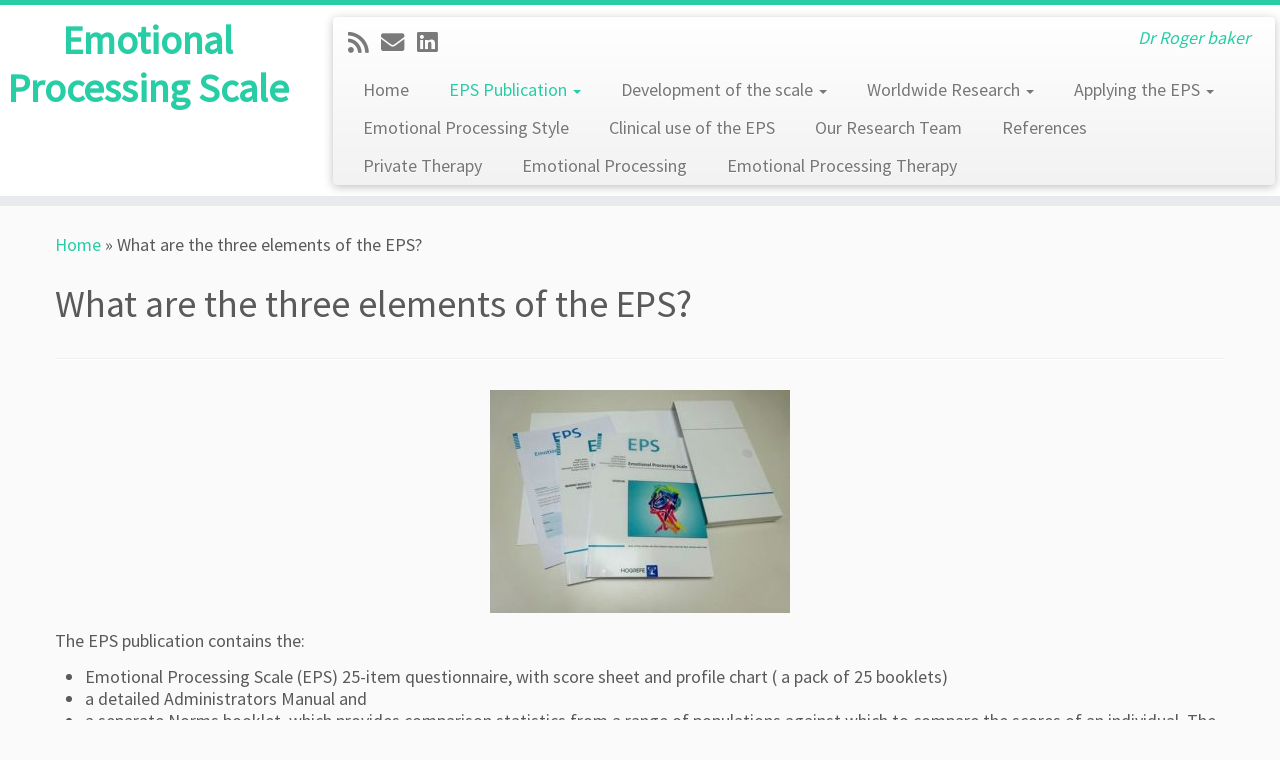

--- FILE ---
content_type: text/html; charset=UTF-8
request_url: https://emotionalprocessingscale.org/what-are-the-three-elements-of-the-eps/
body_size: 8381
content:
<!DOCTYPE html>
<!--[if IE 7]>
<html class="ie ie7 no-js" lang="en-US">
<![endif]-->
<!--[if IE 8]>
<html class="ie ie8 no-js" lang="en-US">
<![endif]-->
<!--[if !(IE 7) | !(IE 8)  ]><!-->
<html class="no-js" lang="en-US">
<!--<![endif]-->
	<head>
		<meta charset="UTF-8" />
		<meta http-equiv="X-UA-Compatible" content="IE=EDGE" />
		<meta name="viewport" content="width=device-width, initial-scale=1.0" />
        <link rel="profile"  href="https://gmpg.org/xfn/11" />
		<link rel="pingback" href="https://emotionalprocessingscale.org/xmlrpc.php" />
		<script>(function(html){html.className = html.className.replace(/\bno-js\b/,'js')})(document.documentElement);</script>
<title>What are the three elements of the EPS? &#8211; Emotional Processing Scale</title>
<meta name='robots' content='max-image-preview:large' />
<link rel='dns-prefetch' href='//fonts.googleapis.com' />
<link rel="alternate" type="application/rss+xml" title="Emotional Processing Scale &raquo; Feed" href="https://emotionalprocessingscale.org/feed/" />
<link rel="alternate" type="application/rss+xml" title="Emotional Processing Scale &raquo; Comments Feed" href="https://emotionalprocessingscale.org/comments/feed/" />
<script type="text/javascript">
/* <![CDATA[ */
window._wpemojiSettings = {"baseUrl":"https:\/\/s.w.org\/images\/core\/emoji\/14.0.0\/72x72\/","ext":".png","svgUrl":"https:\/\/s.w.org\/images\/core\/emoji\/14.0.0\/svg\/","svgExt":".svg","source":{"concatemoji":"https:\/\/emotionalprocessingscale.org\/wp-includes\/js\/wp-emoji-release.min.js?ver=6.4.7"}};
/*! This file is auto-generated */
!function(i,n){var o,s,e;function c(e){try{var t={supportTests:e,timestamp:(new Date).valueOf()};sessionStorage.setItem(o,JSON.stringify(t))}catch(e){}}function p(e,t,n){e.clearRect(0,0,e.canvas.width,e.canvas.height),e.fillText(t,0,0);var t=new Uint32Array(e.getImageData(0,0,e.canvas.width,e.canvas.height).data),r=(e.clearRect(0,0,e.canvas.width,e.canvas.height),e.fillText(n,0,0),new Uint32Array(e.getImageData(0,0,e.canvas.width,e.canvas.height).data));return t.every(function(e,t){return e===r[t]})}function u(e,t,n){switch(t){case"flag":return n(e,"\ud83c\udff3\ufe0f\u200d\u26a7\ufe0f","\ud83c\udff3\ufe0f\u200b\u26a7\ufe0f")?!1:!n(e,"\ud83c\uddfa\ud83c\uddf3","\ud83c\uddfa\u200b\ud83c\uddf3")&&!n(e,"\ud83c\udff4\udb40\udc67\udb40\udc62\udb40\udc65\udb40\udc6e\udb40\udc67\udb40\udc7f","\ud83c\udff4\u200b\udb40\udc67\u200b\udb40\udc62\u200b\udb40\udc65\u200b\udb40\udc6e\u200b\udb40\udc67\u200b\udb40\udc7f");case"emoji":return!n(e,"\ud83e\udef1\ud83c\udffb\u200d\ud83e\udef2\ud83c\udfff","\ud83e\udef1\ud83c\udffb\u200b\ud83e\udef2\ud83c\udfff")}return!1}function f(e,t,n){var r="undefined"!=typeof WorkerGlobalScope&&self instanceof WorkerGlobalScope?new OffscreenCanvas(300,150):i.createElement("canvas"),a=r.getContext("2d",{willReadFrequently:!0}),o=(a.textBaseline="top",a.font="600 32px Arial",{});return e.forEach(function(e){o[e]=t(a,e,n)}),o}function t(e){var t=i.createElement("script");t.src=e,t.defer=!0,i.head.appendChild(t)}"undefined"!=typeof Promise&&(o="wpEmojiSettingsSupports",s=["flag","emoji"],n.supports={everything:!0,everythingExceptFlag:!0},e=new Promise(function(e){i.addEventListener("DOMContentLoaded",e,{once:!0})}),new Promise(function(t){var n=function(){try{var e=JSON.parse(sessionStorage.getItem(o));if("object"==typeof e&&"number"==typeof e.timestamp&&(new Date).valueOf()<e.timestamp+604800&&"object"==typeof e.supportTests)return e.supportTests}catch(e){}return null}();if(!n){if("undefined"!=typeof Worker&&"undefined"!=typeof OffscreenCanvas&&"undefined"!=typeof URL&&URL.createObjectURL&&"undefined"!=typeof Blob)try{var e="postMessage("+f.toString()+"("+[JSON.stringify(s),u.toString(),p.toString()].join(",")+"));",r=new Blob([e],{type:"text/javascript"}),a=new Worker(URL.createObjectURL(r),{name:"wpTestEmojiSupports"});return void(a.onmessage=function(e){c(n=e.data),a.terminate(),t(n)})}catch(e){}c(n=f(s,u,p))}t(n)}).then(function(e){for(var t in e)n.supports[t]=e[t],n.supports.everything=n.supports.everything&&n.supports[t],"flag"!==t&&(n.supports.everythingExceptFlag=n.supports.everythingExceptFlag&&n.supports[t]);n.supports.everythingExceptFlag=n.supports.everythingExceptFlag&&!n.supports.flag,n.DOMReady=!1,n.readyCallback=function(){n.DOMReady=!0}}).then(function(){return e}).then(function(){var e;n.supports.everything||(n.readyCallback(),(e=n.source||{}).concatemoji?t(e.concatemoji):e.wpemoji&&e.twemoji&&(t(e.twemoji),t(e.wpemoji)))}))}((window,document),window._wpemojiSettings);
/* ]]> */
</script>
<link rel='stylesheet' id='tc-gfonts-css' href='//fonts.googleapis.com/css?family=Source+Sans+Pro%7CSource+Sans+Pro' type='text/css' media='all' />
<style id='wp-emoji-styles-inline-css' type='text/css'>

	img.wp-smiley, img.emoji {
		display: inline !important;
		border: none !important;
		box-shadow: none !important;
		height: 1em !important;
		width: 1em !important;
		margin: 0 0.07em !important;
		vertical-align: -0.1em !important;
		background: none !important;
		padding: 0 !important;
	}
</style>
<link rel='stylesheet' id='wp-block-library-css' href='https://emotionalprocessingscale.org/wp-includes/css/dist/block-library/style.min.css?ver=6.4.7' type='text/css' media='all' />
<style id='classic-theme-styles-inline-css' type='text/css'>
/*! This file is auto-generated */
.wp-block-button__link{color:#fff;background-color:#32373c;border-radius:9999px;box-shadow:none;text-decoration:none;padding:calc(.667em + 2px) calc(1.333em + 2px);font-size:1.125em}.wp-block-file__button{background:#32373c;color:#fff;text-decoration:none}
</style>
<style id='global-styles-inline-css' type='text/css'>
body{--wp--preset--color--black: #000000;--wp--preset--color--cyan-bluish-gray: #abb8c3;--wp--preset--color--white: #ffffff;--wp--preset--color--pale-pink: #f78da7;--wp--preset--color--vivid-red: #cf2e2e;--wp--preset--color--luminous-vivid-orange: #ff6900;--wp--preset--color--luminous-vivid-amber: #fcb900;--wp--preset--color--light-green-cyan: #7bdcb5;--wp--preset--color--vivid-green-cyan: #00d084;--wp--preset--color--pale-cyan-blue: #8ed1fc;--wp--preset--color--vivid-cyan-blue: #0693e3;--wp--preset--color--vivid-purple: #9b51e0;--wp--preset--gradient--vivid-cyan-blue-to-vivid-purple: linear-gradient(135deg,rgba(6,147,227,1) 0%,rgb(155,81,224) 100%);--wp--preset--gradient--light-green-cyan-to-vivid-green-cyan: linear-gradient(135deg,rgb(122,220,180) 0%,rgb(0,208,130) 100%);--wp--preset--gradient--luminous-vivid-amber-to-luminous-vivid-orange: linear-gradient(135deg,rgba(252,185,0,1) 0%,rgba(255,105,0,1) 100%);--wp--preset--gradient--luminous-vivid-orange-to-vivid-red: linear-gradient(135deg,rgba(255,105,0,1) 0%,rgb(207,46,46) 100%);--wp--preset--gradient--very-light-gray-to-cyan-bluish-gray: linear-gradient(135deg,rgb(238,238,238) 0%,rgb(169,184,195) 100%);--wp--preset--gradient--cool-to-warm-spectrum: linear-gradient(135deg,rgb(74,234,220) 0%,rgb(151,120,209) 20%,rgb(207,42,186) 40%,rgb(238,44,130) 60%,rgb(251,105,98) 80%,rgb(254,248,76) 100%);--wp--preset--gradient--blush-light-purple: linear-gradient(135deg,rgb(255,206,236) 0%,rgb(152,150,240) 100%);--wp--preset--gradient--blush-bordeaux: linear-gradient(135deg,rgb(254,205,165) 0%,rgb(254,45,45) 50%,rgb(107,0,62) 100%);--wp--preset--gradient--luminous-dusk: linear-gradient(135deg,rgb(255,203,112) 0%,rgb(199,81,192) 50%,rgb(65,88,208) 100%);--wp--preset--gradient--pale-ocean: linear-gradient(135deg,rgb(255,245,203) 0%,rgb(182,227,212) 50%,rgb(51,167,181) 100%);--wp--preset--gradient--electric-grass: linear-gradient(135deg,rgb(202,248,128) 0%,rgb(113,206,126) 100%);--wp--preset--gradient--midnight: linear-gradient(135deg,rgb(2,3,129) 0%,rgb(40,116,252) 100%);--wp--preset--font-size--small: 13px;--wp--preset--font-size--medium: 20px;--wp--preset--font-size--large: 36px;--wp--preset--font-size--x-large: 42px;--wp--preset--spacing--20: 0.44rem;--wp--preset--spacing--30: 0.67rem;--wp--preset--spacing--40: 1rem;--wp--preset--spacing--50: 1.5rem;--wp--preset--spacing--60: 2.25rem;--wp--preset--spacing--70: 3.38rem;--wp--preset--spacing--80: 5.06rem;--wp--preset--shadow--natural: 6px 6px 9px rgba(0, 0, 0, 0.2);--wp--preset--shadow--deep: 12px 12px 50px rgba(0, 0, 0, 0.4);--wp--preset--shadow--sharp: 6px 6px 0px rgba(0, 0, 0, 0.2);--wp--preset--shadow--outlined: 6px 6px 0px -3px rgba(255, 255, 255, 1), 6px 6px rgba(0, 0, 0, 1);--wp--preset--shadow--crisp: 6px 6px 0px rgba(0, 0, 0, 1);}:where(.is-layout-flex){gap: 0.5em;}:where(.is-layout-grid){gap: 0.5em;}body .is-layout-flow > .alignleft{float: left;margin-inline-start: 0;margin-inline-end: 2em;}body .is-layout-flow > .alignright{float: right;margin-inline-start: 2em;margin-inline-end: 0;}body .is-layout-flow > .aligncenter{margin-left: auto !important;margin-right: auto !important;}body .is-layout-constrained > .alignleft{float: left;margin-inline-start: 0;margin-inline-end: 2em;}body .is-layout-constrained > .alignright{float: right;margin-inline-start: 2em;margin-inline-end: 0;}body .is-layout-constrained > .aligncenter{margin-left: auto !important;margin-right: auto !important;}body .is-layout-constrained > :where(:not(.alignleft):not(.alignright):not(.alignfull)){max-width: var(--wp--style--global--content-size);margin-left: auto !important;margin-right: auto !important;}body .is-layout-constrained > .alignwide{max-width: var(--wp--style--global--wide-size);}body .is-layout-flex{display: flex;}body .is-layout-flex{flex-wrap: wrap;align-items: center;}body .is-layout-flex > *{margin: 0;}body .is-layout-grid{display: grid;}body .is-layout-grid > *{margin: 0;}:where(.wp-block-columns.is-layout-flex){gap: 2em;}:where(.wp-block-columns.is-layout-grid){gap: 2em;}:where(.wp-block-post-template.is-layout-flex){gap: 1.25em;}:where(.wp-block-post-template.is-layout-grid){gap: 1.25em;}.has-black-color{color: var(--wp--preset--color--black) !important;}.has-cyan-bluish-gray-color{color: var(--wp--preset--color--cyan-bluish-gray) !important;}.has-white-color{color: var(--wp--preset--color--white) !important;}.has-pale-pink-color{color: var(--wp--preset--color--pale-pink) !important;}.has-vivid-red-color{color: var(--wp--preset--color--vivid-red) !important;}.has-luminous-vivid-orange-color{color: var(--wp--preset--color--luminous-vivid-orange) !important;}.has-luminous-vivid-amber-color{color: var(--wp--preset--color--luminous-vivid-amber) !important;}.has-light-green-cyan-color{color: var(--wp--preset--color--light-green-cyan) !important;}.has-vivid-green-cyan-color{color: var(--wp--preset--color--vivid-green-cyan) !important;}.has-pale-cyan-blue-color{color: var(--wp--preset--color--pale-cyan-blue) !important;}.has-vivid-cyan-blue-color{color: var(--wp--preset--color--vivid-cyan-blue) !important;}.has-vivid-purple-color{color: var(--wp--preset--color--vivid-purple) !important;}.has-black-background-color{background-color: var(--wp--preset--color--black) !important;}.has-cyan-bluish-gray-background-color{background-color: var(--wp--preset--color--cyan-bluish-gray) !important;}.has-white-background-color{background-color: var(--wp--preset--color--white) !important;}.has-pale-pink-background-color{background-color: var(--wp--preset--color--pale-pink) !important;}.has-vivid-red-background-color{background-color: var(--wp--preset--color--vivid-red) !important;}.has-luminous-vivid-orange-background-color{background-color: var(--wp--preset--color--luminous-vivid-orange) !important;}.has-luminous-vivid-amber-background-color{background-color: var(--wp--preset--color--luminous-vivid-amber) !important;}.has-light-green-cyan-background-color{background-color: var(--wp--preset--color--light-green-cyan) !important;}.has-vivid-green-cyan-background-color{background-color: var(--wp--preset--color--vivid-green-cyan) !important;}.has-pale-cyan-blue-background-color{background-color: var(--wp--preset--color--pale-cyan-blue) !important;}.has-vivid-cyan-blue-background-color{background-color: var(--wp--preset--color--vivid-cyan-blue) !important;}.has-vivid-purple-background-color{background-color: var(--wp--preset--color--vivid-purple) !important;}.has-black-border-color{border-color: var(--wp--preset--color--black) !important;}.has-cyan-bluish-gray-border-color{border-color: var(--wp--preset--color--cyan-bluish-gray) !important;}.has-white-border-color{border-color: var(--wp--preset--color--white) !important;}.has-pale-pink-border-color{border-color: var(--wp--preset--color--pale-pink) !important;}.has-vivid-red-border-color{border-color: var(--wp--preset--color--vivid-red) !important;}.has-luminous-vivid-orange-border-color{border-color: var(--wp--preset--color--luminous-vivid-orange) !important;}.has-luminous-vivid-amber-border-color{border-color: var(--wp--preset--color--luminous-vivid-amber) !important;}.has-light-green-cyan-border-color{border-color: var(--wp--preset--color--light-green-cyan) !important;}.has-vivid-green-cyan-border-color{border-color: var(--wp--preset--color--vivid-green-cyan) !important;}.has-pale-cyan-blue-border-color{border-color: var(--wp--preset--color--pale-cyan-blue) !important;}.has-vivid-cyan-blue-border-color{border-color: var(--wp--preset--color--vivid-cyan-blue) !important;}.has-vivid-purple-border-color{border-color: var(--wp--preset--color--vivid-purple) !important;}.has-vivid-cyan-blue-to-vivid-purple-gradient-background{background: var(--wp--preset--gradient--vivid-cyan-blue-to-vivid-purple) !important;}.has-light-green-cyan-to-vivid-green-cyan-gradient-background{background: var(--wp--preset--gradient--light-green-cyan-to-vivid-green-cyan) !important;}.has-luminous-vivid-amber-to-luminous-vivid-orange-gradient-background{background: var(--wp--preset--gradient--luminous-vivid-amber-to-luminous-vivid-orange) !important;}.has-luminous-vivid-orange-to-vivid-red-gradient-background{background: var(--wp--preset--gradient--luminous-vivid-orange-to-vivid-red) !important;}.has-very-light-gray-to-cyan-bluish-gray-gradient-background{background: var(--wp--preset--gradient--very-light-gray-to-cyan-bluish-gray) !important;}.has-cool-to-warm-spectrum-gradient-background{background: var(--wp--preset--gradient--cool-to-warm-spectrum) !important;}.has-blush-light-purple-gradient-background{background: var(--wp--preset--gradient--blush-light-purple) !important;}.has-blush-bordeaux-gradient-background{background: var(--wp--preset--gradient--blush-bordeaux) !important;}.has-luminous-dusk-gradient-background{background: var(--wp--preset--gradient--luminous-dusk) !important;}.has-pale-ocean-gradient-background{background: var(--wp--preset--gradient--pale-ocean) !important;}.has-electric-grass-gradient-background{background: var(--wp--preset--gradient--electric-grass) !important;}.has-midnight-gradient-background{background: var(--wp--preset--gradient--midnight) !important;}.has-small-font-size{font-size: var(--wp--preset--font-size--small) !important;}.has-medium-font-size{font-size: var(--wp--preset--font-size--medium) !important;}.has-large-font-size{font-size: var(--wp--preset--font-size--large) !important;}.has-x-large-font-size{font-size: var(--wp--preset--font-size--x-large) !important;}
.wp-block-navigation a:where(:not(.wp-element-button)){color: inherit;}
:where(.wp-block-post-template.is-layout-flex){gap: 1.25em;}:where(.wp-block-post-template.is-layout-grid){gap: 1.25em;}
:where(.wp-block-columns.is-layout-flex){gap: 2em;}:where(.wp-block-columns.is-layout-grid){gap: 2em;}
.wp-block-pullquote{font-size: 1.5em;line-height: 1.6;}
</style>
<link rel='stylesheet' id='customizr-fa-css' href='https://emotionalprocessingscale.org/wp-content/themes/customizr/assets/shared/fonts/fa/css/fontawesome-all.min.css?ver=4.4.21' type='text/css' media='all' />
<link rel='stylesheet' id='customizr-common-css' href='https://emotionalprocessingscale.org/wp-content/themes/customizr/inc/assets/css/tc_common.min.css?ver=4.4.21' type='text/css' media='all' />
<link rel='stylesheet' id='customizr-skin-css' href='https://emotionalprocessingscale.org/wp-content/themes/customizr/inc/assets/css/blue3.min.css?ver=4.4.21' type='text/css' media='all' />
<style id='customizr-skin-inline-css' type='text/css'>

                  .site-title,.site-description,h1,h2,h3,.tc-dropcap {
                    font-family : 'Source Sans Pro';
                    font-weight : inherit;
                  }

                  body,.navbar .nav>li>a {
                    font-family : 'Source Sans Pro';
                    font-weight : inherit;
                  }

            body,.navbar .nav>li>a {
              font-size : 18px;
              line-height : 1.6em;
            }
table { border-collapse: separate; }
                           body table { border-collapse: collapse; }
                          
.social-links .social-icon:before { content: none } 
.sticky-enabled .tc-shrink-on .site-logo img {
    					height:30px!important;width:auto!important
    				}

    				.sticky-enabled .tc-shrink-on .brand .site-title {
    					font-size:0.6em;opacity:0.8;line-height:1.2em
    				}

#tc-push-footer { display: none; visibility: hidden; }
         .tc-sticky-footer #tc-push-footer.sticky-footer-enabled { display: block; }
        

</style>
<link rel='stylesheet' id='customizr-style-css' href='https://emotionalprocessingscale.org/wp-content/themes/customizr/style.css?ver=4.4.21' type='text/css' media='all' />
<link rel='stylesheet' id='fancyboxcss-css' href='https://emotionalprocessingscale.org/wp-content/themes/customizr/assets/front/js/libs/fancybox/jquery.fancybox-1.3.4.min.css?ver=6.4.7' type='text/css' media='all' />
<script type="text/javascript" src="https://emotionalprocessingscale.org/wp-includes/js/jquery/jquery.min.js?ver=3.7.1" id="jquery-core-js"></script>
<script type="text/javascript" src="https://emotionalprocessingscale.org/wp-includes/js/jquery/jquery-migrate.min.js?ver=3.4.1" id="jquery-migrate-js"></script>
<script type="text/javascript" src="https://emotionalprocessingscale.org/wp-content/themes/customizr/assets/front/js/libs/modernizr.min.js?ver=4.4.21" id="modernizr-js"></script>
<script type="text/javascript" src="https://emotionalprocessingscale.org/wp-content/themes/customizr/assets/front/js/libs/fancybox/jquery.fancybox-1.3.4.min.js?ver=4.4.21" id="tc-fancybox-js"></script>
<script type="text/javascript" src="https://emotionalprocessingscale.org/wp-includes/js/underscore.min.js?ver=1.13.4" id="underscore-js"></script>
<script type="text/javascript" id="tc-scripts-js-extra">
/* <![CDATA[ */
var TCParams = {"_disabled":[],"FancyBoxState":"1","FancyBoxAutoscale":"1","SliderName":"","SliderDelay":"","SliderHover":"1","centerSliderImg":"1","SmoothScroll":{"Enabled":true,"Options":{"touchpadSupport":false}},"anchorSmoothScroll":"linear","anchorSmoothScrollExclude":{"simple":["[class*=edd]",".tc-carousel-control",".carousel-control","[data-toggle=\"modal\"]","[data-toggle=\"dropdown\"]","[data-toggle=\"tooltip\"]","[data-toggle=\"popover\"]","[data-toggle=\"collapse\"]","[data-toggle=\"tab\"]","[data-toggle=\"pill\"]","[class*=upme]","[class*=um-]"],"deep":{"classes":[],"ids":[]}},"ReorderBlocks":"1","centerAllImg":"1","HasComments":"","LeftSidebarClass":".span3.left.tc-sidebar","RightSidebarClass":".span3.right.tc-sidebar","LoadModernizr":"1","stickyCustomOffset":{"_initial":0,"_scrolling":0,"options":{"_static":true,"_element":""}},"stickyHeader":"1","dropdowntoViewport":"","timerOnScrollAllBrowsers":"1","extLinksStyle":"","extLinksTargetExt":"","extLinksSkipSelectors":{"classes":["btn","button"],"ids":[]},"dropcapEnabled":"","dropcapWhere":{"post":"","page":""},"dropcapMinWords":"50","dropcapSkipSelectors":{"tags":["IMG","IFRAME","H1","H2","H3","H4","H5","H6","BLOCKQUOTE","UL","OL"],"classes":["btn","tc-placeholder-wrap"],"id":[]},"imgSmartLoadEnabled":"1","imgSmartLoadOpts":{"parentSelectors":[".article-container",".__before_main_wrapper",".widget-front"],"opts":{"excludeImg":[".tc-holder-img"]}},"imgSmartLoadsForSliders":"","goldenRatio":"1.618","gridGoldenRatioLimit":"350","isSecondMenuEnabled":"","secondMenuRespSet":"in-sn-before","isParallaxOn":"1","parallaxRatio":"0.55","pluginCompats":[],"adminAjaxUrl":"https:\/\/emotionalprocessingscale.org\/wp-admin\/admin-ajax.php","ajaxUrl":"https:\/\/emotionalprocessingscale.org\/?czrajax=1","frontNonce":{"id":"CZRFrontNonce","handle":"e45ccdc0cb"},"isDevMode":"","isModernStyle":"","i18n":{"Permanently dismiss":"Permanently dismiss"},"version":"4.4.21","frontNotifications":{"styleSwitcher":{"enabled":false,"content":"","dismissAction":"dismiss_style_switcher_note_front","ajaxUrl":"https:\/\/emotionalprocessingscale.org\/wp-admin\/admin-ajax.php"}}};
/* ]]> */
</script>
<script type="text/javascript" src="https://emotionalprocessingscale.org/wp-content/themes/customizr/inc/assets/js/tc-scripts.min.js?ver=4.4.21" id="tc-scripts-js"></script>
<link rel="https://api.w.org/" href="https://emotionalprocessingscale.org/wp-json/" /><link rel="alternate" type="application/json" href="https://emotionalprocessingscale.org/wp-json/wp/v2/pages/25" /><link rel="EditURI" type="application/rsd+xml" title="RSD" href="https://emotionalprocessingscale.org/xmlrpc.php?rsd" />
<meta name="generator" content="WordPress 6.4.7" />
<link rel="canonical" href="https://emotionalprocessingscale.org/what-are-the-three-elements-of-the-eps/" />
<link rel='shortlink' href='https://emotionalprocessingscale.org/?p=25' />
<link rel="alternate" type="application/json+oembed" href="https://emotionalprocessingscale.org/wp-json/oembed/1.0/embed?url=https%3A%2F%2Femotionalprocessingscale.org%2Fwhat-are-the-three-elements-of-the-eps%2F" />
<link rel="alternate" type="text/xml+oembed" href="https://emotionalprocessingscale.org/wp-json/oembed/1.0/embed?url=https%3A%2F%2Femotionalprocessingscale.org%2Fwhat-are-the-three-elements-of-the-eps%2F&#038;format=xml" />
<style type="text/css">.recentcomments a{display:inline !important;padding:0 !important;margin:0 !important;}</style>	</head>
	
	<body class="page-template-default page page-id-25 wp-embed-responsive tc-fade-hover-links tc-no-sidebar tc-center-images skin-blue3 customizr-4-4-21 tc-sticky-header sticky-disabled tc-transparent-on-scroll tc-regular-menu tc-sticky-footer" >
            <a class="screen-reader-text skip-link" href="#content">Skip to content</a>
        
    <div id="tc-page-wrap" class="">

  		
  	   	<header class="tc-header clearfix row-fluid tc-tagline-off tc-title-logo-on  tc-shrink-on tc-menu-on logo-left tc-second-menu-in-sn-before-when-mobile">
  			      <div class="brand span3 pull-left ">

        <h1><a class="site-title" href="https://emotionalprocessingscale.org/">Emotional Processing Scale</a></h1>
      </div> <!-- brand span3 pull-left -->
      <div class="container outside"><h2 class="site-description">Dr Roger baker</h2></div>      	<div class="navbar-wrapper clearfix span9 tc-submenu-fade tc-submenu-move tc-open-on-hover pull-menu-right">
        	<div class="navbar resp">
          		<div class="navbar-inner" role="navigation">
            		<div class="row-fluid">
              		<div class="social-block span5"><div class="social-links"><a rel="nofollow noopener noreferrer" class="social-icon icon-feed"  title="Subscribe to my rss feed" aria-label="Subscribe to my rss feed" href="https://emotionalprocessingscale.org/feed/rss/"  target="_blank" ><i class="fas fa-rss"></i></a><a rel="nofollow noopener noreferrer" class="social-icon icon-mail"  title="E-mail" aria-label="E-mail" href="mailto:roger.drbakerpartnership@btopenworld.com"  target="_blank" ><i class="fas fa-envelope"></i></a><a rel="nofollow noopener noreferrer" class="social-icon icon-linkedin"  title="Follow me on LinkedIn" aria-label="Follow me on LinkedIn" href="https://www.linkedin.com/in/roger-baker-b046b796"  target="_blank" ><i class="fab fa-linkedin"></i></a></div></div><h2 class="span7 inside site-description">Dr Roger baker</h2><div class="nav-collapse collapse tc-hover-menu-wrapper"><div class="menu-main-menu-container"><ul id="menu-main-menu-2" class="nav tc-hover-menu"><li class="menu-item menu-item-type-post_type menu-item-object-page menu-item-home menu-item-128"><a href="https://emotionalprocessingscale.org/">Home</a></li>
<li class="menu-item menu-item-type-custom menu-item-object-custom current-menu-ancestor current-menu-parent menu-item-has-children dropdown menu-item-122"><a href="#">EPS Publication <strong class="caret"></strong></a>
<ul class="dropdown-menu">
	<li class="menu-item menu-item-type-custom menu-item-object-custom menu-item-124"><a href="https://emotionalprocessingscale.org/wp-content/uploads/2016/05/EPS-promotional-leaflet.pdf">What is the EPS?</a></li>
	<li class="menu-item menu-item-type-custom menu-item-object-custom menu-item-130"><a href="https://www.bournemouth.ac.uk/research/projects/emotional-processing">Why was it developed?</a></li>
	<li class="menu-item menu-item-type-post_type menu-item-object-page current-menu-item page_item page-item-25 current_page_item menu-item-96"><a href="https://emotionalprocessingscale.org/what-are-the-three-elements-of-the-eps/" aria-current="page">What are the three elements of the EPS?</a></li>
	<li class="menu-item menu-item-type-custom menu-item-object-custom menu-item-131"><a href="http://www.hogrefe.co.uk/eps.html">How can I obtain it?</a></li>
</ul>
</li>
<li class="menu-item menu-item-type-custom menu-item-object-custom menu-item-has-children dropdown menu-item-127"><a href="#">Development of the scale <strong class="caret"></strong></a>
<ul class="dropdown-menu">
	<li class="menu-item menu-item-type-post_type menu-item-object-page menu-item-94"><a href="https://emotionalprocessingscale.org/background-and-development/">Background and Development</a></li>
	<li class="menu-item menu-item-type-post_type menu-item-object-page menu-item-93"><a href="https://emotionalprocessingscale.org/the-eps-subscales/">The EPS Subscales</a></li>
	<li class="menu-item menu-item-type-post_type menu-item-object-page menu-item-91"><a href="https://emotionalprocessingscale.org/reliability-and-validity/">Reliability and validity</a></li>
	<li class="menu-item menu-item-type-post_type menu-item-object-page menu-item-92"><a href="https://emotionalprocessingscale.org/norms/">Norms</a></li>
	<li class="menu-item menu-item-type-post_type menu-item-object-page menu-item-99"><a href="https://emotionalprocessingscale.org/reference/">Reference</a></li>
</ul>
</li>
<li class="menu-item menu-item-type-custom menu-item-object-custom menu-item-has-children dropdown menu-item-129"><a href="#">Worldwide Research <strong class="caret"></strong></a>
<ul class="dropdown-menu">
	<li class="menu-item menu-item-type-post_type menu-item-object-page menu-item-117"><a href="https://emotionalprocessingscale.org/worldwide-collaborations/">Collaborative Research</a></li>
	<li class="menu-item menu-item-type-post_type menu-item-object-page menu-item-100"><a href="https://emotionalprocessingscale.org/translations/">Translations</a></li>
</ul>
</li>
<li class="menu-item menu-item-type-custom menu-item-object-custom menu-item-has-children dropdown menu-item-126"><a href="#">Applying the EPS <strong class="caret"></strong></a>
<ul class="dropdown-menu">
	<li class="menu-item menu-item-type-post_type menu-item-object-page menu-item-103"><a href="https://emotionalprocessingscale.org/what-populations-can-it-be-applied-to/">What populations can it be applied to?</a></li>
	<li class="menu-item menu-item-type-post_type menu-item-object-page menu-item-102"><a href="https://emotionalprocessingscale.org/different-types-of-application/">Different types of application</a></li>
</ul>
</li>
<li class="menu-item menu-item-type-post_type menu-item-object-page menu-item-322"><a href="https://emotionalprocessingscale.org/emotional-processing-style/">Emotional Processing Style</a></li>
<li class="menu-item menu-item-type-post_type menu-item-object-page menu-item-339"><a href="https://emotionalprocessingscale.org/clinical-use-eps/">Clinical use of the EPS</a></li>
<li class="menu-item menu-item-type-post_type menu-item-object-page menu-item-340"><a href="https://emotionalprocessingscale.org/our-research-team/">Our Research Team</a></li>
<li class="menu-item menu-item-type-post_type menu-item-object-page menu-item-138"><a href="https://emotionalprocessingscale.org/references/">References</a></li>
<li class="menu-item menu-item-type-custom menu-item-object-custom menu-item-144"><a href="http://rogerbakerpartnership.com/">Private Therapy</a></li>
<li class="menu-item menu-item-type-custom menu-item-object-custom menu-item-359"><a href="http://emotionalprocessing.org/">Emotional Processing</a></li>
<li class="menu-item menu-item-type-custom menu-item-object-custom menu-item-356"><a href="http://emotionalprocessingtherapy.org">Emotional Processing Therapy</a></li>
</ul></div></div><div class="btn-toggle-nav pull-right"><button type="button" class="btn menu-btn" data-toggle="collapse" data-target=".nav-collapse" title="Open the menu" aria-label="Open the menu"><span class="icon-bar"></span><span class="icon-bar"></span><span class="icon-bar"></span> </button></div>          			</div><!-- /.row-fluid -->
          		</div><!-- /.navbar-inner -->
        	</div><!-- /.navbar resp -->
      	</div><!-- /.navbar-wrapper -->
    	  		</header>
  		<div id="tc-reset-margin-top" class="container-fluid" style="margin-top:103px"></div><div id="main-wrapper" class="container">

    <div class="tc-hot-crumble container" role="navigation"><div class="row"><div class="span12"><div class="breadcrumb-trail breadcrumbs"><span class="trail-begin"><a href="https://emotionalprocessingscale.org" title="Emotional Processing Scale" rel="home" class="trail-begin">Home</a></span> <span class="sep">&raquo;</span> <span class="trail-end">What are the three elements of the EPS?</span></div></div></div></div>
    <div class="container" role="main">
        <div class="row column-content-wrapper">

            
                <div id="content" class="span12 article-container tc-gallery-style">

                    
                        
                                                                                    
                                                                    <article id="page-25" class="row-fluid post-25 page type-page status-publish czr-hentry">
                                                <header class="entry-header">
          <h1 class="entry-title ">What are the three elements of the EPS?</h1><hr class="featurette-divider __before_content">        </header>
        
        <div class="entry-content">
          <p><img  fetchpriority="high" decoding="async" class="size-medium wp-image-38 aligncenter"  src="[data-uri]" data-src="https://emotionalprocessingscale.org/wp-content/uploads/2016/05/emotional-processing-scale-manual-300x223.jpg"  alt="emotional processing scale manual" width="300" height="223" data-srcset="https://emotionalprocessingscale.org/wp-content/uploads/2016/05/emotional-processing-scale-manual-300x223.jpg 300w, https://emotionalprocessingscale.org/wp-content/uploads/2016/05/emotional-processing-scale-manual.jpg 525w" data-sizes="(max-width: 300px) 100vw, 300px" /></p>
<p>The EPS publication contains the:</p>
<ul>
<li>Emotional Processing Scale (EPS) 25-item questionnaire, with score sheet and profile chart ( a pack of 25 booklets)</li>
<li>a detailed Administrators Manual and</li>
<li>a separate Norms booklet, which provides comparison statistics from a range of populations against which to compare the scores of an individual. The norms are based on extensive data collected from over 7000 individuals.</li>
</ul>
<p>&nbsp;</p>
<h2>The Emotional Processing Scale (EPS)How it is rated</h2>
<p>The person completing the EPS evaluates their emotional reactions over the past week</p>
<h3><img  decoding="async" class="alignnone size-medium wp-image-41"  src="[data-uri]" data-src="https://emotionalprocessingscale.org/wp-content/uploads/2016/05/EPS-questionaire-300x223.jpg"  alt="EPS questionaire" width="300" height="223" data-srcset="https://emotionalprocessingscale.org/wp-content/uploads/2016/05/EPS-questionaire-300x223.jpg 300w, https://emotionalprocessingscale.org/wp-content/uploads/2016/05/EPS-questionaire.jpg 560w" data-sizes="(max-width: 300px) 100vw, 300px" /></h3>
<p>&nbsp;</p>
<p>&nbsp;</p>
<h3><img  decoding="async" class="size-medium wp-image-42 alignleft"  src="[data-uri]" data-src="https://emotionalprocessingscale.org/wp-content/uploads/2016/05/EPS-scorin-sheet-300x224.jpg"  alt="EPS scorin sheet" width="300" height="224" data-srcset="https://emotionalprocessingscale.org/wp-content/uploads/2016/05/EPS-scorin-sheet-300x224.jpg 300w, https://emotionalprocessingscale.org/wp-content/uploads/2016/05/EPS-scorin-sheet.jpg 534w" data-sizes="(max-width: 300px) 100vw, 300px" /> How it is scored</h3>
<p>The attached easy-to-use scoring sheet simplifies subscale and total emotional processing scoring.</p>
<p>&nbsp;</p>
<p>&nbsp;</p>
<p>&nbsp;</p>
<p><img  loading="lazy" decoding="async" class="size-medium wp-image-34 alignright"  src="[data-uri]" data-src="https://emotionalprocessingscale.org/wp-content/uploads/2016/05/emotional-processing-profile-chart-236x300.jpg"  alt="emotional processing profile chart" width="236" height="300" data-srcset="https://emotionalprocessingscale.org/wp-content/uploads/2016/05/emotional-processing-profile-chart-236x300.jpg 236w, https://emotionalprocessingscale.org/wp-content/uploads/2016/05/emotional-processing-profile-chart.jpg 326w" data-sizes="(max-width: 236px) 100vw, 236px" /></p>
<p>The accompanying profile chart can then be used to plot the scores in comparison to the percentile scores for the healthy adult UK population.</p>
<p>&nbsp;</p>
<p>&nbsp;</p>
<p>&nbsp;</p>
<p>&nbsp;</p>
<p>&nbsp;</p>
<h3>The Administrators Manual</h3>
<p><img  loading="lazy" decoding="async" class="alignnone size-medium wp-image-37"  src="[data-uri]" data-src="https://emotionalprocessingscale.org/wp-content/uploads/2016/05/emotional-processing-scale-manual-2-213x300.jpg"  alt="emotional processing scale manual 2" width="213" height="300" data-srcset="https://emotionalprocessingscale.org/wp-content/uploads/2016/05/emotional-processing-scale-manual-2-213x300.jpg 213w, https://emotionalprocessingscale.org/wp-content/uploads/2016/05/emotional-processing-scale-manual-2.jpg 305w" data-sizes="(max-width: 213px) 100vw, 213px" /></p>
<h3>The Norms Booklet</h3>
<p><img  loading="lazy" decoding="async" class="alignnone size-medium wp-image-33"  src="[data-uri]" data-src="https://emotionalprocessingscale.org/wp-content/uploads/2016/05/emotional-processing-norms-booklet-213x300.jpg"  alt="emotional processing norms booklet" width="213" height="300" data-srcset="https://emotionalprocessingscale.org/wp-content/uploads/2016/05/emotional-processing-norms-booklet-213x300.jpg 213w, https://emotionalprocessingscale.org/wp-content/uploads/2016/05/emotional-processing-norms-booklet.jpg 296w" data-sizes="(max-width: 213px) 100vw, 213px" /></p>
<h3>The Emotional Processing Scale Questionnaire Booklet</h3>
<p><img  loading="lazy" decoding="async" class="alignnone size-medium wp-image-36"  src="[data-uri]" data-src="https://emotionalprocessingscale.org/wp-content/uploads/2016/05/emotional-processing-questionnaire-booklet-182x300.jpg"  alt="emotional processing questionnaire booklet" width="182" height="300" data-srcset="https://emotionalprocessingscale.org/wp-content/uploads/2016/05/emotional-processing-questionnaire-booklet-182x300.jpg 182w, https://emotionalprocessingscale.org/wp-content/uploads/2016/05/emotional-processing-questionnaire-booklet.jpg 298w" data-sizes="(max-width: 182px) 100vw, 182px" /></p>
<p>&nbsp;</p>
<p><img  loading="lazy" decoding="async" class="alignnone size-medium wp-image-35"  src="[data-uri]" data-src="https://emotionalprocessingscale.org/wp-content/uploads/2016/05/emotional-processing-questionnaire-booklet-2-300x219.jpg"  alt="emotional processing questionnaire booklet 2" width="300" height="219" data-srcset="https://emotionalprocessingscale.org/wp-content/uploads/2016/05/emotional-processing-questionnaire-booklet-2-300x219.jpg 300w, https://emotionalprocessingscale.org/wp-content/uploads/2016/05/emotional-processing-questionnaire-booklet-2.jpg 477w" data-sizes="(max-width: 300px) 100vw, 300px" /></p>
        </div>

                                            </article>
                                
                            
                        
                    
                                   <hr class="featurette-divider tc-mobile-separator">
                </div><!--.article-container -->

           
        </div><!--.row -->
    </div><!-- .container role: main -->

    <div id="tc-push-footer"></div>
</div><!-- //#main-wrapper -->

  		<!-- FOOTER -->
  		<footer id="footer" class="">
  		 		    				 <div class="colophon">
			 	<div class="container">
			 		<div class="row-fluid">
					    <div class="span3 social-block pull-left"><span class="social-links"><a rel="nofollow noopener noreferrer" class="social-icon icon-feed"  title="Subscribe to my rss feed" aria-label="Subscribe to my rss feed" href="https://emotionalprocessingscale.org/feed/rss/"  target="_blank" ><i class="fas fa-rss"></i></a><a rel="nofollow noopener noreferrer" class="social-icon icon-mail"  title="E-mail" aria-label="E-mail" href="mailto:roger.drbakerpartnership@btopenworld.com"  target="_blank" ><i class="fas fa-envelope"></i></a><a rel="nofollow noopener noreferrer" class="social-icon icon-linkedin"  title="Follow me on LinkedIn" aria-label="Follow me on LinkedIn" href="https://www.linkedin.com/in/roger-baker-b046b796"  target="_blank" ><i class="fab fa-linkedin"></i></a></span></div><div class="span6 credits"><p>&middot; <span class="tc-copyright-text">&copy; 2026</span> <a href="https://emotionalprocessingscale.org" title="Emotional Processing Scale" rel="bookmark">Emotional Processing Scale</a> &middot; <span class="tc-wp-powered-text">Powered by</span> <a class="icon-wordpress" target="_blank" rel="noopener noreferrer" href="https://wordpress.org" title="Powered by WordPress"></a> &middot; <span class="tc-credits-text">Designed with the <a class="czr-designer-link" href="https://presscustomizr.com/customizr" title="Customizr theme">Customizr theme</a> </span> &middot;</p></div>	      			</div><!-- .row-fluid -->
	      		</div><!-- .container -->
	      	</div><!-- .colophon -->
	    	  		</footer>
    </div><!-- //#tc-page-wrapper -->
		<script type="text/javascript" src="https://emotionalprocessingscale.org/wp-includes/js/comment-reply.min.js?ver=6.4.7" id="comment-reply-js" async="async" data-wp-strategy="async"></script>
<script type="text/javascript" src="https://emotionalprocessingscale.org/wp-includes/js/jquery/ui/core.min.js?ver=1.13.2" id="jquery-ui-core-js"></script>
<div id="tc-footer-btt-wrapper" class="tc-btt-wrapper right"><i class="btt-arrow"></i></div>	</body>
	</html>